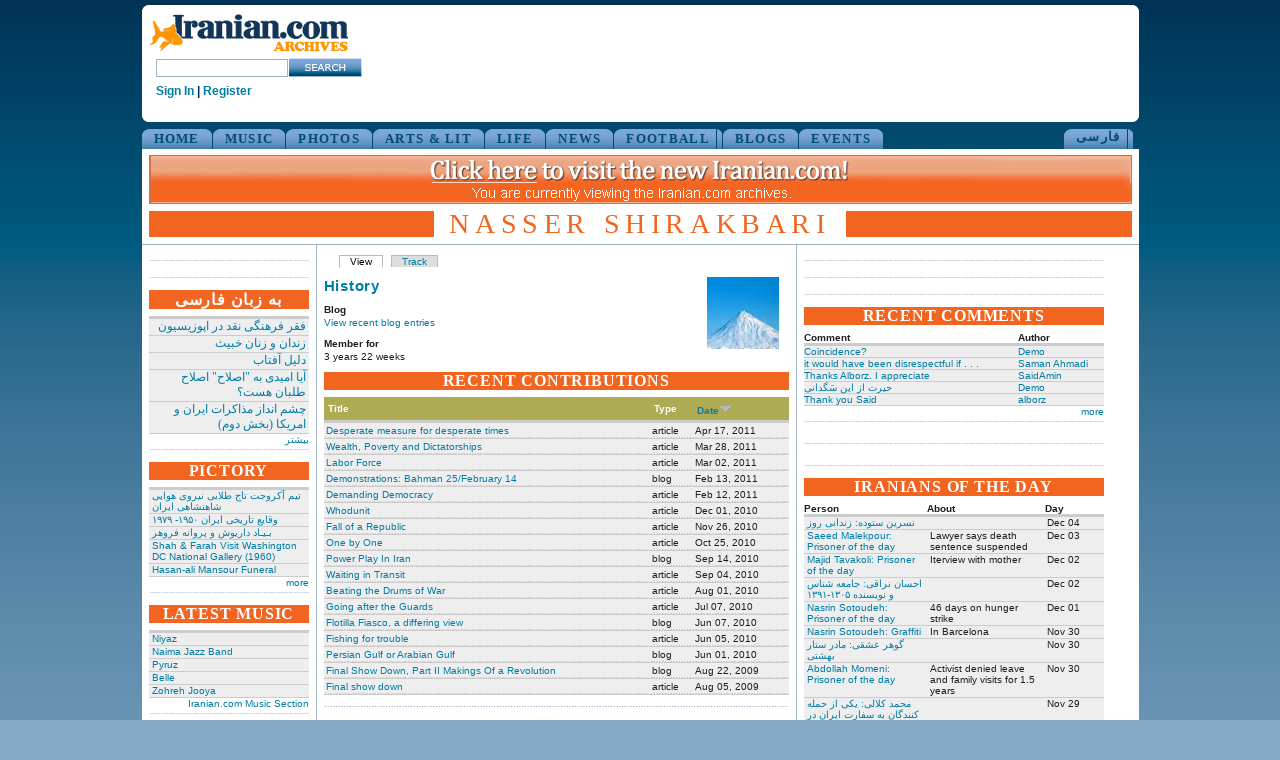

--- FILE ---
content_type: text/css
request_url: http://www.iranian.com/main/sites/all/modules/taxonomy_context/taxonomy_context.css
body_size: 298
content:
.term, .subterm {
  background-color: transparent;
  border: 0px solid #ccc;
  padding: 0em;
  margin-bottom: 0em;
}
.subterm {
  padding-left: 15px;
}
.term .title {
  font-weight: bold;
  font-size: 2.2em;
}
.subterm .title {
  font-weight: bold;
  font-size: 2em;
}
.clearit {
  clear: both;
}

